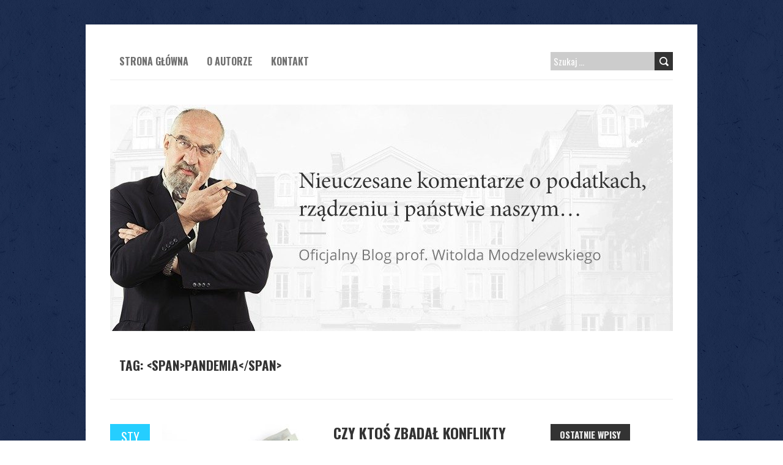

--- FILE ---
content_type: text/html; charset=UTF-8
request_url: http://komentarze-modzelewski.pl/tag/pandemia/
body_size: 8842
content:
<!DOCTYPE html>
<!--[if lt IE 7 ]><html class="ie ie6" lang="pl-PL"> <![endif]-->
<!--[if IE 7 ]><html class="ie ie7" lang="pl-PL"> <![endif]-->
<!--[if IE 8 ]><html class="ie ie8" lang="pl-PL"> <![endif]-->
<!--[if ( gte IE 9)|!(IE)]><!--><html lang="pl-PL"> <!--<![endif]-->
<head>
<meta charset="UTF-8" />
<meta name="viewport" content="width=device-width, initial-scale=1.0">
<!--[if IE]><meta http-equiv="X-UA-Compatible" content="IE=edge,chrome=1"><![endif]-->
<link rel="profile" href="http://gmpg.org/xfn/11" />
<title>pandemia &#8211; Nieuczesane komentarze o podatkach, rządzeniu i państwie naszym</title>
<meta name='robots' content='max-image-preview:large' />
<link rel='dns-prefetch' href='//fonts.googleapis.com' />
<link rel="alternate" type="application/rss+xml" title="Nieuczesane komentarze o podatkach, rządzeniu i państwie naszym &raquo; Kanał z wpisami" href="http://komentarze-modzelewski.pl/feed/" />
<link rel="alternate" type="application/rss+xml" title="Nieuczesane komentarze o podatkach, rządzeniu i państwie naszym &raquo; Kanał z komentarzami" href="http://komentarze-modzelewski.pl/comments/feed/" />
<link rel="alternate" type="application/rss+xml" title="Nieuczesane komentarze o podatkach, rządzeniu i państwie naszym &raquo; Kanał z wpisami otagowanymi jako pandemia" href="http://komentarze-modzelewski.pl/tag/pandemia/feed/" />
<script type="text/javascript">
/* <![CDATA[ */
window._wpemojiSettings = {"baseUrl":"https:\/\/s.w.org\/images\/core\/emoji\/15.0.3\/72x72\/","ext":".png","svgUrl":"https:\/\/s.w.org\/images\/core\/emoji\/15.0.3\/svg\/","svgExt":".svg","source":{"concatemoji":"http:\/\/komentarze-modzelewski.pl\/wp-includes\/js\/wp-emoji-release.min.js?ver=6.5.7"}};
/*! This file is auto-generated */
!function(i,n){var o,s,e;function c(e){try{var t={supportTests:e,timestamp:(new Date).valueOf()};sessionStorage.setItem(o,JSON.stringify(t))}catch(e){}}function p(e,t,n){e.clearRect(0,0,e.canvas.width,e.canvas.height),e.fillText(t,0,0);var t=new Uint32Array(e.getImageData(0,0,e.canvas.width,e.canvas.height).data),r=(e.clearRect(0,0,e.canvas.width,e.canvas.height),e.fillText(n,0,0),new Uint32Array(e.getImageData(0,0,e.canvas.width,e.canvas.height).data));return t.every(function(e,t){return e===r[t]})}function u(e,t,n){switch(t){case"flag":return n(e,"\ud83c\udff3\ufe0f\u200d\u26a7\ufe0f","\ud83c\udff3\ufe0f\u200b\u26a7\ufe0f")?!1:!n(e,"\ud83c\uddfa\ud83c\uddf3","\ud83c\uddfa\u200b\ud83c\uddf3")&&!n(e,"\ud83c\udff4\udb40\udc67\udb40\udc62\udb40\udc65\udb40\udc6e\udb40\udc67\udb40\udc7f","\ud83c\udff4\u200b\udb40\udc67\u200b\udb40\udc62\u200b\udb40\udc65\u200b\udb40\udc6e\u200b\udb40\udc67\u200b\udb40\udc7f");case"emoji":return!n(e,"\ud83d\udc26\u200d\u2b1b","\ud83d\udc26\u200b\u2b1b")}return!1}function f(e,t,n){var r="undefined"!=typeof WorkerGlobalScope&&self instanceof WorkerGlobalScope?new OffscreenCanvas(300,150):i.createElement("canvas"),a=r.getContext("2d",{willReadFrequently:!0}),o=(a.textBaseline="top",a.font="600 32px Arial",{});return e.forEach(function(e){o[e]=t(a,e,n)}),o}function t(e){var t=i.createElement("script");t.src=e,t.defer=!0,i.head.appendChild(t)}"undefined"!=typeof Promise&&(o="wpEmojiSettingsSupports",s=["flag","emoji"],n.supports={everything:!0,everythingExceptFlag:!0},e=new Promise(function(e){i.addEventListener("DOMContentLoaded",e,{once:!0})}),new Promise(function(t){var n=function(){try{var e=JSON.parse(sessionStorage.getItem(o));if("object"==typeof e&&"number"==typeof e.timestamp&&(new Date).valueOf()<e.timestamp+604800&&"object"==typeof e.supportTests)return e.supportTests}catch(e){}return null}();if(!n){if("undefined"!=typeof Worker&&"undefined"!=typeof OffscreenCanvas&&"undefined"!=typeof URL&&URL.createObjectURL&&"undefined"!=typeof Blob)try{var e="postMessage("+f.toString()+"("+[JSON.stringify(s),u.toString(),p.toString()].join(",")+"));",r=new Blob([e],{type:"text/javascript"}),a=new Worker(URL.createObjectURL(r),{name:"wpTestEmojiSupports"});return void(a.onmessage=function(e){c(n=e.data),a.terminate(),t(n)})}catch(e){}c(n=f(s,u,p))}t(n)}).then(function(e){for(var t in e)n.supports[t]=e[t],n.supports.everything=n.supports.everything&&n.supports[t],"flag"!==t&&(n.supports.everythingExceptFlag=n.supports.everythingExceptFlag&&n.supports[t]);n.supports.everythingExceptFlag=n.supports.everythingExceptFlag&&!n.supports.flag,n.DOMReady=!1,n.readyCallback=function(){n.DOMReady=!0}}).then(function(){return e}).then(function(){var e;n.supports.everything||(n.readyCallback(),(e=n.source||{}).concatemoji?t(e.concatemoji):e.wpemoji&&e.twemoji&&(t(e.twemoji),t(e.wpemoji)))}))}((window,document),window._wpemojiSettings);
/* ]]> */
</script>
<style id='wp-emoji-styles-inline-css' type='text/css'>

	img.wp-smiley, img.emoji {
		display: inline !important;
		border: none !important;
		box-shadow: none !important;
		height: 1em !important;
		width: 1em !important;
		margin: 0 0.07em !important;
		vertical-align: -0.1em !important;
		background: none !important;
		padding: 0 !important;
	}
</style>
<link rel='stylesheet' id='wp-block-library-css' href='http://komentarze-modzelewski.pl/wp-includes/css/dist/block-library/style.min.css?ver=6.5.7' type='text/css' media='all' />
<style id='classic-theme-styles-inline-css' type='text/css'>
/*! This file is auto-generated */
.wp-block-button__link{color:#fff;background-color:#32373c;border-radius:9999px;box-shadow:none;text-decoration:none;padding:calc(.667em + 2px) calc(1.333em + 2px);font-size:1.125em}.wp-block-file__button{background:#32373c;color:#fff;text-decoration:none}
</style>
<style id='global-styles-inline-css' type='text/css'>
body{--wp--preset--color--black: #000000;--wp--preset--color--cyan-bluish-gray: #abb8c3;--wp--preset--color--white: #ffffff;--wp--preset--color--pale-pink: #f78da7;--wp--preset--color--vivid-red: #cf2e2e;--wp--preset--color--luminous-vivid-orange: #ff6900;--wp--preset--color--luminous-vivid-amber: #fcb900;--wp--preset--color--light-green-cyan: #7bdcb5;--wp--preset--color--vivid-green-cyan: #00d084;--wp--preset--color--pale-cyan-blue: #8ed1fc;--wp--preset--color--vivid-cyan-blue: #0693e3;--wp--preset--color--vivid-purple: #9b51e0;--wp--preset--gradient--vivid-cyan-blue-to-vivid-purple: linear-gradient(135deg,rgba(6,147,227,1) 0%,rgb(155,81,224) 100%);--wp--preset--gradient--light-green-cyan-to-vivid-green-cyan: linear-gradient(135deg,rgb(122,220,180) 0%,rgb(0,208,130) 100%);--wp--preset--gradient--luminous-vivid-amber-to-luminous-vivid-orange: linear-gradient(135deg,rgba(252,185,0,1) 0%,rgba(255,105,0,1) 100%);--wp--preset--gradient--luminous-vivid-orange-to-vivid-red: linear-gradient(135deg,rgba(255,105,0,1) 0%,rgb(207,46,46) 100%);--wp--preset--gradient--very-light-gray-to-cyan-bluish-gray: linear-gradient(135deg,rgb(238,238,238) 0%,rgb(169,184,195) 100%);--wp--preset--gradient--cool-to-warm-spectrum: linear-gradient(135deg,rgb(74,234,220) 0%,rgb(151,120,209) 20%,rgb(207,42,186) 40%,rgb(238,44,130) 60%,rgb(251,105,98) 80%,rgb(254,248,76) 100%);--wp--preset--gradient--blush-light-purple: linear-gradient(135deg,rgb(255,206,236) 0%,rgb(152,150,240) 100%);--wp--preset--gradient--blush-bordeaux: linear-gradient(135deg,rgb(254,205,165) 0%,rgb(254,45,45) 50%,rgb(107,0,62) 100%);--wp--preset--gradient--luminous-dusk: linear-gradient(135deg,rgb(255,203,112) 0%,rgb(199,81,192) 50%,rgb(65,88,208) 100%);--wp--preset--gradient--pale-ocean: linear-gradient(135deg,rgb(255,245,203) 0%,rgb(182,227,212) 50%,rgb(51,167,181) 100%);--wp--preset--gradient--electric-grass: linear-gradient(135deg,rgb(202,248,128) 0%,rgb(113,206,126) 100%);--wp--preset--gradient--midnight: linear-gradient(135deg,rgb(2,3,129) 0%,rgb(40,116,252) 100%);--wp--preset--font-size--small: 13px;--wp--preset--font-size--medium: 20px;--wp--preset--font-size--large: 36px;--wp--preset--font-size--x-large: 42px;--wp--preset--spacing--20: 0.44rem;--wp--preset--spacing--30: 0.67rem;--wp--preset--spacing--40: 1rem;--wp--preset--spacing--50: 1.5rem;--wp--preset--spacing--60: 2.25rem;--wp--preset--spacing--70: 3.38rem;--wp--preset--spacing--80: 5.06rem;--wp--preset--shadow--natural: 6px 6px 9px rgba(0, 0, 0, 0.2);--wp--preset--shadow--deep: 12px 12px 50px rgba(0, 0, 0, 0.4);--wp--preset--shadow--sharp: 6px 6px 0px rgba(0, 0, 0, 0.2);--wp--preset--shadow--outlined: 6px 6px 0px -3px rgba(255, 255, 255, 1), 6px 6px rgba(0, 0, 0, 1);--wp--preset--shadow--crisp: 6px 6px 0px rgba(0, 0, 0, 1);}:where(.is-layout-flex){gap: 0.5em;}:where(.is-layout-grid){gap: 0.5em;}body .is-layout-flex{display: flex;}body .is-layout-flex{flex-wrap: wrap;align-items: center;}body .is-layout-flex > *{margin: 0;}body .is-layout-grid{display: grid;}body .is-layout-grid > *{margin: 0;}:where(.wp-block-columns.is-layout-flex){gap: 2em;}:where(.wp-block-columns.is-layout-grid){gap: 2em;}:where(.wp-block-post-template.is-layout-flex){gap: 1.25em;}:where(.wp-block-post-template.is-layout-grid){gap: 1.25em;}.has-black-color{color: var(--wp--preset--color--black) !important;}.has-cyan-bluish-gray-color{color: var(--wp--preset--color--cyan-bluish-gray) !important;}.has-white-color{color: var(--wp--preset--color--white) !important;}.has-pale-pink-color{color: var(--wp--preset--color--pale-pink) !important;}.has-vivid-red-color{color: var(--wp--preset--color--vivid-red) !important;}.has-luminous-vivid-orange-color{color: var(--wp--preset--color--luminous-vivid-orange) !important;}.has-luminous-vivid-amber-color{color: var(--wp--preset--color--luminous-vivid-amber) !important;}.has-light-green-cyan-color{color: var(--wp--preset--color--light-green-cyan) !important;}.has-vivid-green-cyan-color{color: var(--wp--preset--color--vivid-green-cyan) !important;}.has-pale-cyan-blue-color{color: var(--wp--preset--color--pale-cyan-blue) !important;}.has-vivid-cyan-blue-color{color: var(--wp--preset--color--vivid-cyan-blue) !important;}.has-vivid-purple-color{color: var(--wp--preset--color--vivid-purple) !important;}.has-black-background-color{background-color: var(--wp--preset--color--black) !important;}.has-cyan-bluish-gray-background-color{background-color: var(--wp--preset--color--cyan-bluish-gray) !important;}.has-white-background-color{background-color: var(--wp--preset--color--white) !important;}.has-pale-pink-background-color{background-color: var(--wp--preset--color--pale-pink) !important;}.has-vivid-red-background-color{background-color: var(--wp--preset--color--vivid-red) !important;}.has-luminous-vivid-orange-background-color{background-color: var(--wp--preset--color--luminous-vivid-orange) !important;}.has-luminous-vivid-amber-background-color{background-color: var(--wp--preset--color--luminous-vivid-amber) !important;}.has-light-green-cyan-background-color{background-color: var(--wp--preset--color--light-green-cyan) !important;}.has-vivid-green-cyan-background-color{background-color: var(--wp--preset--color--vivid-green-cyan) !important;}.has-pale-cyan-blue-background-color{background-color: var(--wp--preset--color--pale-cyan-blue) !important;}.has-vivid-cyan-blue-background-color{background-color: var(--wp--preset--color--vivid-cyan-blue) !important;}.has-vivid-purple-background-color{background-color: var(--wp--preset--color--vivid-purple) !important;}.has-black-border-color{border-color: var(--wp--preset--color--black) !important;}.has-cyan-bluish-gray-border-color{border-color: var(--wp--preset--color--cyan-bluish-gray) !important;}.has-white-border-color{border-color: var(--wp--preset--color--white) !important;}.has-pale-pink-border-color{border-color: var(--wp--preset--color--pale-pink) !important;}.has-vivid-red-border-color{border-color: var(--wp--preset--color--vivid-red) !important;}.has-luminous-vivid-orange-border-color{border-color: var(--wp--preset--color--luminous-vivid-orange) !important;}.has-luminous-vivid-amber-border-color{border-color: var(--wp--preset--color--luminous-vivid-amber) !important;}.has-light-green-cyan-border-color{border-color: var(--wp--preset--color--light-green-cyan) !important;}.has-vivid-green-cyan-border-color{border-color: var(--wp--preset--color--vivid-green-cyan) !important;}.has-pale-cyan-blue-border-color{border-color: var(--wp--preset--color--pale-cyan-blue) !important;}.has-vivid-cyan-blue-border-color{border-color: var(--wp--preset--color--vivid-cyan-blue) !important;}.has-vivid-purple-border-color{border-color: var(--wp--preset--color--vivid-purple) !important;}.has-vivid-cyan-blue-to-vivid-purple-gradient-background{background: var(--wp--preset--gradient--vivid-cyan-blue-to-vivid-purple) !important;}.has-light-green-cyan-to-vivid-green-cyan-gradient-background{background: var(--wp--preset--gradient--light-green-cyan-to-vivid-green-cyan) !important;}.has-luminous-vivid-amber-to-luminous-vivid-orange-gradient-background{background: var(--wp--preset--gradient--luminous-vivid-amber-to-luminous-vivid-orange) !important;}.has-luminous-vivid-orange-to-vivid-red-gradient-background{background: var(--wp--preset--gradient--luminous-vivid-orange-to-vivid-red) !important;}.has-very-light-gray-to-cyan-bluish-gray-gradient-background{background: var(--wp--preset--gradient--very-light-gray-to-cyan-bluish-gray) !important;}.has-cool-to-warm-spectrum-gradient-background{background: var(--wp--preset--gradient--cool-to-warm-spectrum) !important;}.has-blush-light-purple-gradient-background{background: var(--wp--preset--gradient--blush-light-purple) !important;}.has-blush-bordeaux-gradient-background{background: var(--wp--preset--gradient--blush-bordeaux) !important;}.has-luminous-dusk-gradient-background{background: var(--wp--preset--gradient--luminous-dusk) !important;}.has-pale-ocean-gradient-background{background: var(--wp--preset--gradient--pale-ocean) !important;}.has-electric-grass-gradient-background{background: var(--wp--preset--gradient--electric-grass) !important;}.has-midnight-gradient-background{background: var(--wp--preset--gradient--midnight) !important;}.has-small-font-size{font-size: var(--wp--preset--font-size--small) !important;}.has-medium-font-size{font-size: var(--wp--preset--font-size--medium) !important;}.has-large-font-size{font-size: var(--wp--preset--font-size--large) !important;}.has-x-large-font-size{font-size: var(--wp--preset--font-size--x-large) !important;}
.wp-block-navigation a:where(:not(.wp-element-button)){color: inherit;}
:where(.wp-block-post-template.is-layout-flex){gap: 1.25em;}:where(.wp-block-post-template.is-layout-grid){gap: 1.25em;}
:where(.wp-block-columns.is-layout-flex){gap: 2em;}:where(.wp-block-columns.is-layout-grid){gap: 2em;}
.wp-block-pullquote{font-size: 1.5em;line-height: 1.6;}
</style>
<link rel='stylesheet' id='boldr-css' href='http://komentarze-modzelewski.pl/wp-content/themes/boldr-lite/css/boldr.min.css?ver=1.2.15' type='text/css' media='all' />
<link rel='stylesheet' id='boldr-style-css' href='http://komentarze-modzelewski.pl/wp-content/themes/boldr-lite/style.css?ver=1.2.15' type='text/css' media='all' />
<link rel='stylesheet' id='boldr-Oswald-css' href='//fonts.googleapis.com/css?family=Oswald:400italic,700italic,400,700&#038;subset=latin,latin-ext' type='text/css' media='all' />
<link rel='stylesheet' id='boldr-PTSans-css' href='//fonts.googleapis.com/css?family=PT+Sans:400italic,700italic,400,700&#038;subset=latin,latin-ext' type='text/css' media='all' />
<script type="text/javascript" src="http://komentarze-modzelewski.pl/wp-includes/js/jquery/jquery.min.js?ver=3.7.1" id="jquery-core-js"></script>
<script type="text/javascript" src="http://komentarze-modzelewski.pl/wp-includes/js/jquery/jquery-migrate.min.js?ver=3.4.1" id="jquery-migrate-js"></script>
<script type="text/javascript" src="http://komentarze-modzelewski.pl/wp-includes/js/hoverIntent.min.js?ver=1.10.2" id="hoverIntent-js"></script>
<script type="text/javascript" src="http://komentarze-modzelewski.pl/wp-content/themes/boldr-lite/js/boldr.min.js?ver=1.2.15" id="boldr-js"></script>
<!--[if lt IE 9]>
<script type="text/javascript" src="http://komentarze-modzelewski.pl/wp-content/themes/boldr-lite/js/html5.js?ver=1.2.15" id="html5shiv-js"></script>
<![endif]-->
<link rel="https://api.w.org/" href="http://komentarze-modzelewski.pl/wp-json/" /><link rel="alternate" type="application/json" href="http://komentarze-modzelewski.pl/wp-json/wp/v2/tags/167" /><link rel="EditURI" type="application/rsd+xml" title="RSD" href="http://komentarze-modzelewski.pl/xmlrpc.php?rsd" />
<meta name="generator" content="WordPress 6.5.7" />
<style type="text/css" id="custom-background-css">
body.custom-background { background-image: url("http://komentarze-modzelewski.pl/wp-content/uploads/2018/01/blog_bg1.jpg"); background-position: center top; background-size: auto; background-repeat: repeat; background-attachment: scroll; }
</style>
			<style type="text/css" id="wp-custom-css">
			#logo {display:none;}
#header {padding:30px 0px 0px 0px}
		</style>
		</head>
<body class="archive tag tag-pandemia tag-167 custom-background">

	<div id="main-wrap">
		<div id="header">
			<div class="container">
				<div id="logo">
					<a href="http://komentarze-modzelewski.pl" title='Nieuczesane komentarze o podatkach, rządzeniu i państwie naszym' rel='home'>
													<h1 class="site-title" style="display:block">Nieuczesane komentarze o podatkach, rządzeniu i państwie naszym</h1>
												</a>
				</div>
							</div>
		</div>

		<div id="navbar" class="container">
			<div class="menu-container">
				<div class="menu"><ul>
<li ><a href="http://komentarze-modzelewski.pl/">Strona główna</a></li><li class="page_item page-item-26"><a href="http://komentarze-modzelewski.pl/o-nas-2/">O autorze</a></li>
<li class="page_item page-item-39"><a href="http://komentarze-modzelewski.pl/kontakt-2/">Kontakt</a></li>
</ul></div>
			</div>
			<div id="nav-search"><form role="search" method="get" class="search-form" action="http://komentarze-modzelewski.pl/">
				<label>
					<span class="screen-reader-text">Szukaj:</span>
					<input type="search" class="search-field" placeholder="Szukaj &hellip;" value="" name="s" />
				</label>
				<input type="submit" class="search-submit" value="Szukaj" />
			</form></div>
		</div>
						<div id="header-image" class="container">
					<img src="http://komentarze-modzelewski.pl/wp-content/uploads/2018/01/cropped-cropped-blog-header.jpg" height="370" width="920" alt='' />
				</div>
				<div id="main-content" class="container">
			<h1 class="page-title">Tag: &lt;span&gt;pandemia&lt;/span&gt;</h1>
			<div id="page-container" class="left with-sidebar">
						<div id="post-371" class="post-371 post type-post status-publish format-standard has-post-thumbnail hentry category-komentarze-nieuczesane tag-covid-19 tag-konflikt-interesow tag-pandemia">
											<div class="postmetadata">
							<span class="meta-date">
								<a href="http://komentarze-modzelewski.pl/2021/01/11/czy-ktos-zbadal-konflikty-interesow-zwiazane-z-biznesem-epidemicznym/" title="Czy ktoś zbadał konflikty interesów związane z biznesem epidemicznym?" rel="bookmark">
									<span class="month">sty</span>
									<span class="day">11</span>
									<span class="year">2021</span>
																		<span class="published">11 stycznia 2021</span>
									<span class="updated">11 stycznia 2021</span>
								</a>
							</span>
															<span class="meta-comments">
									<a href="http://komentarze-modzelewski.pl/2021/01/11/czy-ktos-zbadal-konflikty-interesow-zwiazane-z-biznesem-epidemicznym/#respond" class="comments-count" >Nie</a><a href="http://komentarze-modzelewski.pl/2021/01/11/czy-ktos-zbadal-konflikty-interesow-zwiazane-z-biznesem-epidemicznym/#respond">Komentarz</a>								</span>
															<span class="meta-author vcard author">
								przez 								<span class="fn">ispmarketing</span>
							</span>
													</div>
											<div class="post-contents">
													<div class="thumbnail">
								<a href="http://komentarze-modzelewski.pl/2021/01/11/czy-ktos-zbadal-konflikty-interesow-zwiazane-z-biznesem-epidemicznym/" title="Czy ktoś zbadał konflikty interesów związane z biznesem epidemicznym?">
									<img width="260" height="260" src="http://komentarze-modzelewski.pl/wp-content/uploads/2018/02/money-finance-bills-bank-notes-260x260.jpg" class="scale-with-grid wp-post-image" alt="" decoding="async" srcset="http://komentarze-modzelewski.pl/wp-content/uploads/2018/02/money-finance-bills-bank-notes-260x260.jpg 260w, http://komentarze-modzelewski.pl/wp-content/uploads/2018/02/money-finance-bills-bank-notes-150x150.jpg 150w" sizes="(max-width: 260px) 100vw, 260px" />								</a>
							</div>
													<h3 class="entry-title">
							<a href="http://komentarze-modzelewski.pl/2021/01/11/czy-ktos-zbadal-konflikty-interesow-zwiazane-z-biznesem-epidemicznym/" title="Czy ktoś zbadał konflikty interesów związane z biznesem epidemicznym?" rel="bookmark">
								Czy ktoś zbadał konflikty interesów związane z biznesem epidemicznym?							</a>
						</h3>
													<div class="post-category">Napisano w <a href="http://komentarze-modzelewski.pl/category/komentarze-nieuczesane/" rel="tag">Komentarze nieuczesane</a></div>
													<div class="post-content">
							<p>Wokół epidemii, nowej kwarantanny oraz szczepionek zaczyna się robić coraz gęstsza atmosfera, a część prawników już zaciera ręce, bo szybkimi krokami zbliżają się „żniwa odszkodowawcze”, przy czym adresatem roszczeń może być państwo polskie, a to już ma dla nas wszystkich podstawowe znaczenie, bo ktoś zarobi naszym kosztem. Sądzę, że obywatele, czyli również wyborcy nigdy nie&#8230; </p>
<div class="read-more"><a href="http://komentarze-modzelewski.pl/2021/01/11/czy-ktos-zbadal-konflikty-interesow-zwiazane-z-biznesem-epidemicznym/">Czytaj więcej</a></div>
<br class="clear" /><div class="tags"><span class="the-tags">Tagi:</span><a href="http://komentarze-modzelewski.pl/tag/covid-19/" rel="tag">COVID-19</a><a href="http://komentarze-modzelewski.pl/tag/konflikt-interesow/" rel="tag">konflikt interesów</a><a href="http://komentarze-modzelewski.pl/tag/pandemia/" rel="tag">pandemia</a></div>						</div>
					</div>
					<br class="clear" />

				</div>

				<hr />
								<div id="post-359" class="post-359 post type-post status-publish format-standard has-post-thumbnail hentry category-o-rzadzeniu-i-panstwie-naszym tag-covid tag-lockdown tag-pandemia">
											<div class="postmetadata">
							<span class="meta-date">
								<a href="http://komentarze-modzelewski.pl/2020/11/23/czy-lockdown-pociagnie-za-soba-fale-masowych-zwolnien/" title="Czy lockdown pociągnie za sobą falę masowych zwolnień?" rel="bookmark">
									<span class="month">lis</span>
									<span class="day">23</span>
									<span class="year">2020</span>
																		<span class="published">23 listopada 2020</span>
									<span class="updated">23 listopada 2020</span>
								</a>
							</span>
															<span class="meta-comments">
									<a href="http://komentarze-modzelewski.pl/2020/11/23/czy-lockdown-pociagnie-za-soba-fale-masowych-zwolnien/#respond" class="comments-count" >Nie</a><a href="http://komentarze-modzelewski.pl/2020/11/23/czy-lockdown-pociagnie-za-soba-fale-masowych-zwolnien/#respond">Komentarz</a>								</span>
															<span class="meta-author vcard author">
								przez 								<span class="fn">ispmarketing</span>
							</span>
													</div>
											<div class="post-contents">
													<div class="thumbnail">
								<a href="http://komentarze-modzelewski.pl/2020/11/23/czy-lockdown-pociagnie-za-soba-fale-masowych-zwolnien/" title="Czy lockdown pociągnie za sobą falę masowych zwolnień?">
									<img width="260" height="260" src="http://komentarze-modzelewski.pl/wp-content/uploads/2018/02/coins-currency-investment-insurance-128867-260x260.jpg" class="scale-with-grid wp-post-image" alt="" decoding="async" loading="lazy" srcset="http://komentarze-modzelewski.pl/wp-content/uploads/2018/02/coins-currency-investment-insurance-128867-260x260.jpg 260w, http://komentarze-modzelewski.pl/wp-content/uploads/2018/02/coins-currency-investment-insurance-128867-150x150.jpg 150w" sizes="(max-width: 260px) 100vw, 260px" />								</a>
							</div>
													<h3 class="entry-title">
							<a href="http://komentarze-modzelewski.pl/2020/11/23/czy-lockdown-pociagnie-za-soba-fale-masowych-zwolnien/" title="Czy lockdown pociągnie za sobą falę masowych zwolnień?" rel="bookmark">
								Czy lockdown pociągnie za sobą falę masowych zwolnień?							</a>
						</h3>
													<div class="post-category">Napisano w <a href="http://komentarze-modzelewski.pl/category/o-rzadzeniu-i-panstwie-naszym/" rel="tag">O rządzeniu i państwie naszym</a></div>
													<div class="post-content">
							<p>Od co najmniej pół roku wiele firm utrzymuje sztuczne zawyżone zatrudnienie w stosunku do potrzeb ekonomicznych i wielkości popytu, a nawet możliwości ekonomicznych tych firm. Dotyczy to zwłaszcza branż objętych epidemicznymi ograniczeniami prowadzonej działalności (jest ich wiele, i nie jest to tylko gastronomia czy hotelarstwo), lecz również wielu (większości?) innych, które dotknął na wiosnę (pierwsza&#8230; </p>
<div class="read-more"><a href="http://komentarze-modzelewski.pl/2020/11/23/czy-lockdown-pociagnie-za-soba-fale-masowych-zwolnien/">Czytaj więcej</a></div>
<br class="clear" /><div class="tags"><span class="the-tags">Tagi:</span><a href="http://komentarze-modzelewski.pl/tag/covid/" rel="tag">COVID</a><a href="http://komentarze-modzelewski.pl/tag/lockdown/" rel="tag">lockdown</a><a href="http://komentarze-modzelewski.pl/tag/pandemia/" rel="tag">pandemia</a></div>						</div>
					</div>
					<br class="clear" />

				</div>

				<hr />
								<div id="post-328" class="post-328 post type-post status-publish format-standard has-post-thumbnail hentry category-komentarze-nieuczesane tag-kwarantanna tag-pandemia tag-zaraza">
											<div class="postmetadata">
							<span class="meta-date">
								<a href="http://komentarze-modzelewski.pl/2020/05/12/czas-zarazy-uniewaznia-czesc-naszych-sporow/" title="Czas zarazy unieważnia część naszych sporów" rel="bookmark">
									<span class="month">maj</span>
									<span class="day">12</span>
									<span class="year">2020</span>
																		<span class="published">12 maja 2020</span>
									<span class="updated">12 maja 2020</span>
								</a>
							</span>
															<span class="meta-comments">
									<a href="http://komentarze-modzelewski.pl/2020/05/12/czas-zarazy-uniewaznia-czesc-naszych-sporow/#respond" class="comments-count" >Nie</a><a href="http://komentarze-modzelewski.pl/2020/05/12/czas-zarazy-uniewaznia-czesc-naszych-sporow/#respond">Komentarz</a>								</span>
															<span class="meta-author vcard author">
								przez 								<span class="fn">ispmarketing</span>
							</span>
													</div>
											<div class="post-contents">
													<div class="thumbnail">
								<a href="http://komentarze-modzelewski.pl/2020/05/12/czas-zarazy-uniewaznia-czesc-naszych-sporow/" title="Czas zarazy unieważnia część naszych sporów">
									<img width="260" height="260" src="http://komentarze-modzelewski.pl/wp-content/uploads/2018/02/pexels-photo-533189-260x260.jpg" class="scale-with-grid wp-post-image" alt="" decoding="async" loading="lazy" srcset="http://komentarze-modzelewski.pl/wp-content/uploads/2018/02/pexels-photo-533189-260x260.jpg 260w, http://komentarze-modzelewski.pl/wp-content/uploads/2018/02/pexels-photo-533189-150x150.jpg 150w" sizes="(max-width: 260px) 100vw, 260px" />								</a>
							</div>
													<h3 class="entry-title">
							<a href="http://komentarze-modzelewski.pl/2020/05/12/czas-zarazy-uniewaznia-czesc-naszych-sporow/" title="Czas zarazy unieważnia część naszych sporów" rel="bookmark">
								Czas zarazy unieważnia część naszych sporów							</a>
						</h3>
													<div class="post-category">Napisano w <a href="http://komentarze-modzelewski.pl/category/komentarze-nieuczesane/" rel="tag">Komentarze nieuczesane</a></div>
													<div class="post-content">
							<p>Znudzeni i wyczerpani nakazanym nieróbstwem zwanym niekiedy „pracą zdalną” szybko przyzwyczajamy się do życia na czyjś rachunek. W większości nie wierzymy w sens przynajmniej części obowiązujących nakazów, ale się im grzecznie podporządkowujemy, bo w sumie nam to odpowiada. Mamy pretekst. Dobry i wygodny, aby nie przejmować się tym, co będzie jutro. Przecież nie może być&#8230; </p>
<div class="read-more"><a href="http://komentarze-modzelewski.pl/2020/05/12/czas-zarazy-uniewaznia-czesc-naszych-sporow/">Czytaj więcej</a></div>
<br class="clear" /><div class="tags"><span class="the-tags">Tagi:</span><a href="http://komentarze-modzelewski.pl/tag/kwarantanna/" rel="tag">kwarantanna</a><a href="http://komentarze-modzelewski.pl/tag/pandemia/" rel="tag">pandemia</a><a href="http://komentarze-modzelewski.pl/tag/zaraza/" rel="tag">zaraza</a></div>						</div>
					</div>
					<br class="clear" />

				</div>

				<hr />
								<div id="post-322" class="post-322 post type-post status-publish format-standard has-post-thumbnail hentry category-komentarze-nieuczesane tag-doradztwo tag-pandemia tag-zaraza">
											<div class="postmetadata">
							<span class="meta-date">
								<a href="http://komentarze-modzelewski.pl/2020/04/27/mysli-w-czasie-zarazy-milczenie-andersenow/" title="Myśli w czasie zarazy: milczenie „andersenów”" rel="bookmark">
									<span class="month">kwi</span>
									<span class="day">27</span>
									<span class="year">2020</span>
																		<span class="published">27 kwietnia 2020</span>
									<span class="updated">27 kwietnia 2020</span>
								</a>
							</span>
															<span class="meta-comments">
									<a href="http://komentarze-modzelewski.pl/2020/04/27/mysli-w-czasie-zarazy-milczenie-andersenow/#respond" class="comments-count" >Nie</a><a href="http://komentarze-modzelewski.pl/2020/04/27/mysli-w-czasie-zarazy-milczenie-andersenow/#respond">Komentarz</a>								</span>
															<span class="meta-author vcard author">
								przez 								<span class="fn">ispmarketing</span>
							</span>
													</div>
											<div class="post-contents">
													<div class="thumbnail">
								<a href="http://komentarze-modzelewski.pl/2020/04/27/mysli-w-czasie-zarazy-milczenie-andersenow/" title="Myśli w czasie zarazy: milczenie „andersenów”">
									<img width="260" height="260" src="http://komentarze-modzelewski.pl/wp-content/uploads/2018/02/pexels-photo-443383-260x260.jpg" class="scale-with-grid wp-post-image" alt="" decoding="async" loading="lazy" srcset="http://komentarze-modzelewski.pl/wp-content/uploads/2018/02/pexels-photo-443383-260x260.jpg 260w, http://komentarze-modzelewski.pl/wp-content/uploads/2018/02/pexels-photo-443383-150x150.jpg 150w" sizes="(max-width: 260px) 100vw, 260px" />								</a>
							</div>
													<h3 class="entry-title">
							<a href="http://komentarze-modzelewski.pl/2020/04/27/mysli-w-czasie-zarazy-milczenie-andersenow/" title="Myśli w czasie zarazy: milczenie „andersenów”" rel="bookmark">
								Myśli w czasie zarazy: milczenie „andersenów”							</a>
						</h3>
													<div class="post-category">Napisano w <a href="http://komentarze-modzelewski.pl/category/komentarze-nieuczesane/" rel="tag">Komentarze nieuczesane</a></div>
													<div class="post-content">
							<p>Zacznę od pewnej krótkiej opowiastki: w czasie spotkania z księgowymi zadano mi pytanie dotyczące rozliczania jednego z podatków. Było dość proste, więc odpowiedź nie trwała zbyt długo: w sumie kilka zdań, bo treść przepisu, który tu miał zastosowanie, nie jest skomplikowana. Osoba zadająca pytanie potwierdziła, że pogląd tej samej treści uzyskała wcześniej firma zatrudniająca (prawdopodobnie)&#8230; </p>
<div class="read-more"><a href="http://komentarze-modzelewski.pl/2020/04/27/mysli-w-czasie-zarazy-milczenie-andersenow/">Czytaj więcej</a></div>
<br class="clear" /><div class="tags"><span class="the-tags">Tagi:</span><a href="http://komentarze-modzelewski.pl/tag/doradztwo/" rel="tag">doradztwo</a><a href="http://komentarze-modzelewski.pl/tag/pandemia/" rel="tag">pandemia</a><a href="http://komentarze-modzelewski.pl/tag/zaraza/" rel="tag">zaraza</a></div>						</div>
					</div>
					<br class="clear" />

				</div>

				<hr />
						<div class="page_nav">
			
		</div>

	</div>

	<div id="sidebar-container" class="right">
		<ul id="sidebar">
	
		<li id="recent-posts-3" class="widget widget_recent_entries">
		<h3 class="widget-title">Ostatnie wpisy</h3>
		<ul>
											<li>
					<a href="http://komentarze-modzelewski.pl/2025/05/12/ksef-nie-bedzie-obowiazywal-zagranicznych-konkurentow-dzialajacych-jako-podatnicy-vat-na-polskim-rynku/">KSeF nie będzie obowiązywał zagranicznych konkurentów działających jako podatnicy VAT na polskim rynku</a>
									</li>
											<li>
					<a href="http://komentarze-modzelewski.pl/2025/05/05/wiekszosc-podatnikow-vat-moze-uniknac-w-2026-r-wystawiania-faktur-ustrukturyzowanych/">Większość podatników VAT może uniknąć w 2026 r. wystawiania faktur ustrukturyzowanych</a>
									</li>
											<li>
					<a href="http://komentarze-modzelewski.pl/2025/04/28/po-raz-drugi-pojawia-sie-szansa-unikniecia-przyslowiowej-katastrofy-fakturowej/">Po raz drugi pojawia się szansa uniknięcia przysłowiowej katastrofy fakturowej</a>
									</li>
											<li>
					<a href="http://komentarze-modzelewski.pl/2025/04/23/czy-jednak-bedzie-katastrofa-fakturowa-w-2026-r/">Czy jednak będzie katastrofa fakturowa w 2026 r.?</a>
									</li>
											<li>
					<a href="http://komentarze-modzelewski.pl/2025/04/16/panie-premierze-narzucanie-wszystkim-podatnikom-vat-obowiazku-wystawiania-faktur-ustrukturyzowanych-nie-ma-nic-wspolnego-z-deregulacja-gospodarki/">Panie Premierze: narzucanie wszystkim podatnikom VAT obowiązku wystawiania faktur ustrukturyzowanych nie ma nic wspólnego z deregulacją gospodarki</a>
									</li>
					</ul>

		</li><li id="archives-3" class="widget widget_archive"><h3 class="widget-title">Archiwa</h3>
			<ul>
					<li><a href='http://komentarze-modzelewski.pl/2025/05/'>maj 2025</a></li>
	<li><a href='http://komentarze-modzelewski.pl/2025/04/'>kwiecień 2025</a></li>
	<li><a href='http://komentarze-modzelewski.pl/2025/03/'>marzec 2025</a></li>
	<li><a href='http://komentarze-modzelewski.pl/2025/02/'>luty 2025</a></li>
	<li><a href='http://komentarze-modzelewski.pl/2025/01/'>styczeń 2025</a></li>
	<li><a href='http://komentarze-modzelewski.pl/2024/12/'>grudzień 2024</a></li>
	<li><a href='http://komentarze-modzelewski.pl/2024/11/'>listopad 2024</a></li>
	<li><a href='http://komentarze-modzelewski.pl/2024/10/'>październik 2024</a></li>
	<li><a href='http://komentarze-modzelewski.pl/2024/07/'>lipiec 2024</a></li>
	<li><a href='http://komentarze-modzelewski.pl/2024/06/'>czerwiec 2024</a></li>
	<li><a href='http://komentarze-modzelewski.pl/2024/05/'>maj 2024</a></li>
	<li><a href='http://komentarze-modzelewski.pl/2024/04/'>kwiecień 2024</a></li>
	<li><a href='http://komentarze-modzelewski.pl/2024/03/'>marzec 2024</a></li>
	<li><a href='http://komentarze-modzelewski.pl/2024/02/'>luty 2024</a></li>
	<li><a href='http://komentarze-modzelewski.pl/2024/01/'>styczeń 2024</a></li>
	<li><a href='http://komentarze-modzelewski.pl/2023/12/'>grudzień 2023</a></li>
	<li><a href='http://komentarze-modzelewski.pl/2023/10/'>październik 2023</a></li>
	<li><a href='http://komentarze-modzelewski.pl/2023/09/'>wrzesień 2023</a></li>
	<li><a href='http://komentarze-modzelewski.pl/2023/08/'>sierpień 2023</a></li>
	<li><a href='http://komentarze-modzelewski.pl/2023/05/'>maj 2023</a></li>
	<li><a href='http://komentarze-modzelewski.pl/2023/04/'>kwiecień 2023</a></li>
	<li><a href='http://komentarze-modzelewski.pl/2023/03/'>marzec 2023</a></li>
	<li><a href='http://komentarze-modzelewski.pl/2023/01/'>styczeń 2023</a></li>
	<li><a href='http://komentarze-modzelewski.pl/2022/12/'>grudzień 2022</a></li>
	<li><a href='http://komentarze-modzelewski.pl/2022/10/'>październik 2022</a></li>
	<li><a href='http://komentarze-modzelewski.pl/2022/09/'>wrzesień 2022</a></li>
	<li><a href='http://komentarze-modzelewski.pl/2022/08/'>sierpień 2022</a></li>
	<li><a href='http://komentarze-modzelewski.pl/2022/06/'>czerwiec 2022</a></li>
	<li><a href='http://komentarze-modzelewski.pl/2022/05/'>maj 2022</a></li>
	<li><a href='http://komentarze-modzelewski.pl/2022/04/'>kwiecień 2022</a></li>
	<li><a href='http://komentarze-modzelewski.pl/2022/03/'>marzec 2022</a></li>
	<li><a href='http://komentarze-modzelewski.pl/2022/02/'>luty 2022</a></li>
	<li><a href='http://komentarze-modzelewski.pl/2022/01/'>styczeń 2022</a></li>
	<li><a href='http://komentarze-modzelewski.pl/2021/12/'>grudzień 2021</a></li>
	<li><a href='http://komentarze-modzelewski.pl/2021/11/'>listopad 2021</a></li>
	<li><a href='http://komentarze-modzelewski.pl/2021/10/'>październik 2021</a></li>
	<li><a href='http://komentarze-modzelewski.pl/2021/07/'>lipiec 2021</a></li>
	<li><a href='http://komentarze-modzelewski.pl/2021/06/'>czerwiec 2021</a></li>
	<li><a href='http://komentarze-modzelewski.pl/2021/04/'>kwiecień 2021</a></li>
	<li><a href='http://komentarze-modzelewski.pl/2021/03/'>marzec 2021</a></li>
	<li><a href='http://komentarze-modzelewski.pl/2021/01/'>styczeń 2021</a></li>
	<li><a href='http://komentarze-modzelewski.pl/2020/12/'>grudzień 2020</a></li>
	<li><a href='http://komentarze-modzelewski.pl/2020/11/'>listopad 2020</a></li>
	<li><a href='http://komentarze-modzelewski.pl/2020/10/'>październik 2020</a></li>
	<li><a href='http://komentarze-modzelewski.pl/2020/09/'>wrzesień 2020</a></li>
	<li><a href='http://komentarze-modzelewski.pl/2020/08/'>sierpień 2020</a></li>
	<li><a href='http://komentarze-modzelewski.pl/2020/06/'>czerwiec 2020</a></li>
	<li><a href='http://komentarze-modzelewski.pl/2020/05/'>maj 2020</a></li>
	<li><a href='http://komentarze-modzelewski.pl/2020/04/'>kwiecień 2020</a></li>
	<li><a href='http://komentarze-modzelewski.pl/2020/03/'>marzec 2020</a></li>
	<li><a href='http://komentarze-modzelewski.pl/2020/02/'>luty 2020</a></li>
	<li><a href='http://komentarze-modzelewski.pl/2020/01/'>styczeń 2020</a></li>
	<li><a href='http://komentarze-modzelewski.pl/2019/12/'>grudzień 2019</a></li>
	<li><a href='http://komentarze-modzelewski.pl/2019/11/'>listopad 2019</a></li>
	<li><a href='http://komentarze-modzelewski.pl/2019/10/'>październik 2019</a></li>
	<li><a href='http://komentarze-modzelewski.pl/2019/08/'>sierpień 2019</a></li>
	<li><a href='http://komentarze-modzelewski.pl/2019/07/'>lipiec 2019</a></li>
	<li><a href='http://komentarze-modzelewski.pl/2019/06/'>czerwiec 2019</a></li>
	<li><a href='http://komentarze-modzelewski.pl/2019/05/'>maj 2019</a></li>
	<li><a href='http://komentarze-modzelewski.pl/2019/04/'>kwiecień 2019</a></li>
	<li><a href='http://komentarze-modzelewski.pl/2019/03/'>marzec 2019</a></li>
	<li><a href='http://komentarze-modzelewski.pl/2019/02/'>luty 2019</a></li>
	<li><a href='http://komentarze-modzelewski.pl/2019/01/'>styczeń 2019</a></li>
	<li><a href='http://komentarze-modzelewski.pl/2018/12/'>grudzień 2018</a></li>
	<li><a href='http://komentarze-modzelewski.pl/2018/11/'>listopad 2018</a></li>
	<li><a href='http://komentarze-modzelewski.pl/2018/10/'>październik 2018</a></li>
	<li><a href='http://komentarze-modzelewski.pl/2018/08/'>sierpień 2018</a></li>
	<li><a href='http://komentarze-modzelewski.pl/2018/07/'>lipiec 2018</a></li>
	<li><a href='http://komentarze-modzelewski.pl/2018/06/'>czerwiec 2018</a></li>
	<li><a href='http://komentarze-modzelewski.pl/2018/03/'>marzec 2018</a></li>
	<li><a href='http://komentarze-modzelewski.pl/2018/02/'>luty 2018</a></li>
	<li><a href='http://komentarze-modzelewski.pl/2018/01/'>styczeń 2018</a></li>
	<li><a href='http://komentarze-modzelewski.pl/2017/12/'>grudzień 2017</a></li>
	<li><a href='http://komentarze-modzelewski.pl/2017/11/'>listopad 2017</a></li>
	<li><a href='http://komentarze-modzelewski.pl/2017/10/'>październik 2017</a></li>
	<li><a href='http://komentarze-modzelewski.pl/2017/09/'>wrzesień 2017</a></li>
	<li><a href='http://komentarze-modzelewski.pl/2017/08/'>sierpień 2017</a></li>
	<li><a href='http://komentarze-modzelewski.pl/2017/07/'>lipiec 2017</a></li>
	<li><a href='http://komentarze-modzelewski.pl/2017/06/'>czerwiec 2017</a></li>
	<li><a href='http://komentarze-modzelewski.pl/2017/05/'>maj 2017</a></li>
	<li><a href='http://komentarze-modzelewski.pl/2017/04/'>kwiecień 2017</a></li>
	<li><a href='http://komentarze-modzelewski.pl/2017/03/'>marzec 2017</a></li>
	<li><a href='http://komentarze-modzelewski.pl/2017/02/'>luty 2017</a></li>
	<li><a href='http://komentarze-modzelewski.pl/2017/01/'>styczeń 2017</a></li>
	<li><a href='http://komentarze-modzelewski.pl/2015/09/'>wrzesień 2015</a></li>
			</ul>

			</li><li id="custom_html-3" class="widget_text widget widget_custom_html"><h3 class="widget-title">Odnośniki</h3><div class="textwidget custom-html-widget"><a href="http://www.isp-modzelewski.pl/" target="_blank" class="link-odn;" rel="noopener"> Instytut Studiów Podatkowych</a>
<div style="height:10px">	
</div>
<a href="http://www.isp-modzelewski.pl/wydawnictwa/serwis-doradztwa-podatkowego" target="_blank" rel="noopener"> Serwis Doradztwa Podatkowego </a>

<div style="height:10px">	
</div>
<a href="http://www.wpia.uw.edu.pl/" target="_blank" rel="noopener"> Wydział Prawa i Administracji UW </a></div></li></ul>
	</div>

</div>
<div id="sub-footer">
	<div class="container">
		<div class="sub-footer-left">

			
			Copyright &copy; 2026 Nieuczesane komentarze o podatkach, rządzeniu i państwie naszym. Proudly powered by <a href="https://wordpress.org/" title="Semantic Personal Publishing Platform">WordPress</a>. BoldR design by <a href="https://www.iceablethemes.com" title="Free and Premium WordPress Themes">Iceable Themes</a>.
			
		</div>

		<div class="sub-footer-right">
			<div class="menu"><ul>
<li ><a href="http://komentarze-modzelewski.pl/">Strona główna</a></li><li class="page_item page-item-26"><a href="http://komentarze-modzelewski.pl/o-nas-2/">O autorze</a></li>
<li class="page_item page-item-39"><a href="http://komentarze-modzelewski.pl/kontakt-2/">Kontakt</a></li>
</ul></div>
		</div>
	</div>
</div>

</div>


</body>
</html>


--- FILE ---
content_type: text/css
request_url: http://komentarze-modzelewski.pl/wp-content/themes/boldr-lite/style.css?ver=1.2.15
body_size: 1097
content:
/*
Theme Name: BoldR Lite
Theme URI: https://www.iceablethemes.com/shop/boldr-lite/
Description: BoldR Lite is a Bold, Responsive, Magazine-style theme for WordPress. Suitable for any website and perfect for tech or design oriented blogs and creative business websites. It features two widgetizable areas (Sidebar and optional Footer), two menu locations (Navbar and Footer), optional Tagline display, custom Logo and Favicon, Custom Header Image and Custom Background. BoldR Lite is Translation Ready (.pot file included) and already includes 7 user-contributed translations in addition to English: French (fr_FR), Russian (ru_RU), German (de_DE), Spanish (es_ES), Brazilian Portuguese (pt_BR), Polish (pl_PL) and Italian (it_IT).
Author: Iceable Media
Author URI: https://www.iceablethemes.com
License: GNU General Public License v2 (GPLv2)
License URI: http://www.gnu.org/licenses/gpl-2.0.html
Version: 1.2.15
Tags: one-column, two-columns, right-sidebar, custom-header, custom-background, custom-menu, featured-images, footer-widgets, full-width-template, sticky-post, theme-options, threaded-comments, translation-ready, blog, entertainment, news
Text Domain: boldr-lite

BoldR Lite. A bold, magazine style, responsive WordPress Theme by Iceable Themes.
Upgrade to BoldR Pro now on https://www.iceablethemes.com !
*/

/*
Copyright © 2013-2017 Iceable Media

This program is free software: you can redistribute it and/or modify
it under the terms of the GNU General Public License as published by
the Free Software Foundation, either version 2 of the License, or
(at your option) any later version.

This program is distributed in the hope that it will be useful,
but WITHOUT ANY WARRANTY; without even the implied warranty of
MERCHANTABILITY or FITNESS FOR A PARTICULAR PURPOSE.  See the
GNU General Public License for more details.

You should have received a copy of the GNU General Public License
along with this program.  If not, see <http://www.gnu.org/licenses/>.
*/
